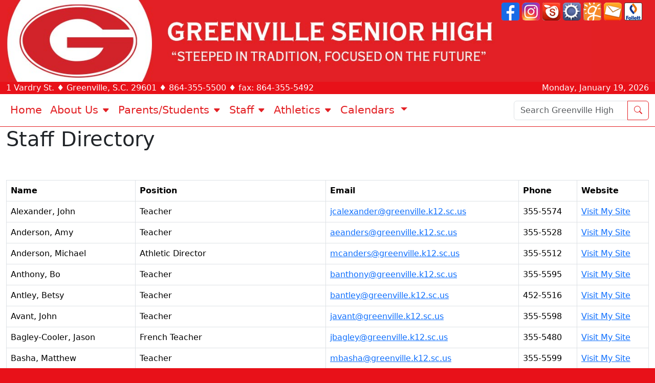

--- FILE ---
content_type: text/html
request_url: https://www.greenville.k12.sc.us/gvilleh/staff/
body_size: 80760
content:

<!doctype html>

<html lang="en" data-bs-theme="auto">
  <head>
    <meta charset="utf-8">
<meta name="viewport" content="width=device-width, initial-scale=1">
<link REL="SHORTCUT ICON" HREF="/gvilleh/favicon.ico">
<title>Welcome to Greenville High Academy!</title>
<script src="/Scripts/ldisc.js"></script>
<script src="/Scripts/ldisc2.js"></script>
<!-- Google Tag Manager -->
<script>(function(w,d,s,l,i){w[l]=w[l]||[];w[l].push({'gtm.start':
new Date().getTime(),event:'gtm.js'});var f=d.getElementsByTagName(s)[0],
j=d.createElement(s),dl=l!='dataLayer'?'&l='+l:'';j.async=true;j.src=
'https://www.googletagmanager.com/gtm.js?id='+i+dl;f.parentNode.insertBefore(j,f);
})(window,document,'script','dataLayer','GTM-N3QGSB2');</script>
<!-- End Google Tag Manager -->
<style>
.sr-only {
  position: absolute;
  width: 1px;
  height: 1px;
  padding: 0;
  margin: -1px;
  overflow: hidden;
  clip: rect(0,0,0,0);
  border: 0;
}
</style>
<link href="https://cdn.jsdelivr.net/npm/bootstrap@5.3.2/dist/css/bootstrap.min.css" rel="stylesheet" integrity="sha384-T3c6CoIi6uLrA9TneNEoa7RxnatzjcDSCmG1MXxSR1GAsXEV/Dwwykc2MPK8M2HN" crossorigin="anonymous">
<link rel="stylesheet" href="https://cdn.jsdelivr.net/npm/bootstrap-icons@1.13.1/font/bootstrap-icons.min.css">
<link href="/gvilleh/custom25.css?v=7" rel="stylesheet" type="text/css" />
<link href="/css/lightbox.min.css" rel="stylesheet" />
<link rel="stylesheet" href="https://cdn.jsdelivr.net/npm/bootstrap-icons@1.13.1/font/bootstrap-icons.min.css"> 
<title>Greenville Senior High Academy Staff Directory</title>
</head>
<body>
<header data-bs-theme="light">
<div id="skip" style="position:relative;"><a href="#main">Skip to Main Content</a></div>
<div id="banner25" role="banner">
<div id="icons">
<a class="toggleopacity" href="https://www.facebook.com/pages/Greenville-High-School/1440252642906196" target="_blank" onClick="return warning(this)"><img src="/_img/fb.png" alt="Like Us on Facebook" /></a>
<a class="toggleopacity" href="https://www.instagram.com/ghsredraiders/?hl=en" target="_blank" onClick="return warning(this)"><img src="/_img/instagram.png" alt="Follow Us on Instagram" /></a>
<a class="toggleopacity" href="https://greenville.eschoolsolutions.com/logOnInitAction.do" target="_blank"><img src="/_img/subs.png" alt="Log in to the Substitute Management System" /></a>
<a class="toggleopacity" href="/Departments/main.asp?titleid=portal" target="_blank"><img src="/_img/portal.png" alt="Log in to the Portal" /></a>
<a class="toggleopacity" href="/" target="_blank"><img src="/_img/gcsd.png" alt="Greenville County Schools" /></a>
<a class="toggleopacity" href="https://email.greenville.k12.sc.us/" target="_blank"><img src="/_img/email.png" alt="Check Your Greenville County Schools Email" /></a>
<a class="toggleopacity" href="https://search.follettsoftware.com/metasearch/ui/4313" target="_blank"><img src="/_img/follett_50x50icon.png" alt="Destiny Discover" /></a>
	</div>
	</div>
<div class="container-fluid"><div id="address" class="row" role="complementary" aria-labelledby="address">
	 <div class="col-sm-8 col-xs-12" itemscope itemtype="http://schema.org/Organization">
	<span itemprop="streetAddress">1 Vardry St.</span> &diams; <span itemprop="addressLocality">Greenville, S.C.</span> <span itemprop="postalCode">29601</span> &diams; <span itemprop="telephone"><a style="color:#ffffff;text-decoration:none;" href="tel:8643555500">864-355-5500</a></span> &diams; fax: 864-355-5492
	</div>
	 <div class="col-sm-4 text-end text-right hidden-xs">
	Monday, January 19, 2026
	</div>
	 </div>	 </div><nav class="navbar navbar-expand-lg">
  <div class="container-fluid">
    <button class="navbar-toggler" type="button" data-bs-toggle="collapse" data-bs-target="#navbarCollapse" aria-controls="navbarCollapse" aria-expanded="false" aria-label="Toggle navigation">
      <span class="navbar-toggler-icon"></span>
    </button>
    <div class="collapse navbar-collapse" id="navbarCollapse">
      <ul class="navbar-nav me-auto mb-2 mb-md-0">
        <li class="nav-item">
          <a class="nav-link" href="/gvilleh/">Home</a>
        </li>
        <li class="nav-item">
          <a class="nav-link" type="button" data-bs-toggle="modal" data-bs-target="#aboutModal" href="#" role="button">About Us <span style="font-size:.75em;" class="bi bi-caret-down-fill" aria-hidden="true"></span></a>
        </li>
          <li class="nav-item">
          <a class="nav-link" type="button" data-bs-toggle="modal" data-bs-target="#academicModal" href="#" role="button">Parents/Students <span style="font-size:.75em;" class="bi bi-caret-down-fill" aria-hidden="true"></span></a>
        </li>
        <li class="nav-item">
          <a class="nav-link" type="button" data-bs-toggle="modal" data-bs-target="#staffModal" href="#" role="button">Staff <span style="font-size:.75em;" class="bi bi-caret-down-fill" aria-hidden="true"></span></a>
        <li class="nav-item">
          <a class="nav-link" type="button" data-bs-toggle="modal" data-bs-target="#athleticsModal" href="#" role="button">Athletics <span style="font-size:.75em;" class="bi bi-caret-down-fill" aria-hidden="true"></span></a>
        </li>
        <li class="nav-item dropdown">
          <a class="nav-link dropdown-toggle" href="#" role="button" data-bs-toggle="dropdown" aria-expanded="false">
           Calendars
          </a>
          <ul class="dropdown-menu">
            <li><a class="dropdown-item" href="/gvilleh/main.asp?titleid=calendar">Greenville High Events Calendar</a></li>
            <li><a class="dropdown-item" href="/Parents/main.asp?titleid=calendar" target="_blank">District Calendars</a></li>
          </ul>
        </li>
        </li>
      </ul>
      <form action="/gvilleh/results.asp" class="d-flex" role="search">
            <div class="input-group">
        <input class="form-control" name="q" type="search" placeholder="Search Greenville High" aria-label="Search">
        <a href="/gvilleh/results.asp" class="btn ghsbtn-outline" title="Search" type="submit"><span class="bi bi-search" aria-hidden="true"></span> </a>
           </div>
      </form>
    </div>
  </div>
</nav>
	  

<div class="modal fade" id="aboutModal" tabindex="-1" aria-labelledby="aboutModal" aria-hidden="true">
  <div class="modal-dialog modal-xl">
    <div class="modal-content">
      <div class="modal-header">
        <button type="button" class="btn-close" data-bs-dismiss="modal" aria-label="Close"></button>
      </div>
      <div class="modal-body">
<div class="row">
<div class="col-lg-3">
	
<div class="card">
<div class="card-header text-light ghs"><h2 class="h3">About GHS</h2></div>
<div class="list-group list-group-flush"> 
	<a class="list-group-item list-group-item-action" href="/gvilleh/main.asp?titleid=aboutus">About Us</a>
       <a class="list-group-item list-group-item-action" href="/gvilleh/main.asp?titleid=principal">Principal's Welcome</a>
       <a class="list-group-item list-group-item-action" href="/Schools/profile.asp?schoolid=gvilleh" target="_blank">School Profile</a>
<a class="list-group-item list-group-item-action" href="/Parents/main.asp?titleid=catalogs" target="_blank">School Master Catalog</a>
       <a class="list-group-item list-group-item-action" href="/gvilleh/main.asp?titleid=directions">Map and Directions</a>
       <a class="list-group-item list-group-item-action" href="https://sites.google.com/greenvilleschools.us/walloffame/home" target="_blank">GHS Wall of Fame</a>
       <a class="list-group-item list-group-item-action" href="https://drive.google.com/file/d/1x7iNOGKF308Q-Tg6kfpji-zo2M7YZXR2/view" target="_blank">Car Line Procedures</a>
       <a class="list-group-item list-group-item-action" href="https://www.greenvillefcu.com/about/the-credit-union/the-branch-at-greenville-high" target="_blank">The Branch at Greenville High</a>
	<a class="list-group-item list-group-item-action" href="/Parents/main.asp?titleid=volunteers" target="_blank">School Visitor & Volunteer Guidelines</a></div>
</div>	
</div>
<div class="col-lg-3">
<div class="card">
<div class="card-header text-light ghs"><h2 class="h3">Spotlight</h2></div>
<div class="list-group list-group-flush"> 
	<a class="list-group-item list-group-item-action" rel="noopener" href="https://www.screportcards.com/" target="_blank">School Report Card</a>
       <a class="list-group-item list-group-item-action" rel="noopener" href="https://drive.google.com/file/d/1sE5b5C53f1jOqeWoVfEnFqTzMn2rPKi8/view?usp=drive_link" target="_blank">GHS School Portfolio</a>
        <a class="list-group-item list-group-item-action" rel="noopener" href="https://drive.google.com/file/d/116l82B9Kj2z8DNlR1-xOfPBZaPUbnMZu/view?usp=sharing" target="_blank">SIC Annual Report</a>
</div>
<div class="card-body">
       <p><a onclick="return warning2(this)" rel="noopener" href="https://www.myschoolbucks.com/" class="toggleopacity" target="_blank"><img class="img img-fluid" src="/gvilleh/schoolstore/store_200.png" alt="Visit Our School Store" /></a></p>
       <p><a onclick="return warning2(this)" rel="noopener" href="http://tiny.cc/ghsdonate" class="toggleopacity" target="_blank"><img class="img img-fluid" src="/gvilleh/donations/donate_200.png" alt="Donate Now" /></a></p>
	
	<p><a rel="noopener" href="https://docs.google.com/document/d/18vC0kh0ImH2JKLVS-yTbX9Zll81pcyaiG-ikgObLtL0/edit?usp=sharing" class="toggleopacity" target="_blank"><img class="img img-fluid" src="/gvilleh/Upload/Uploads/spiritweekappbutton.png" alt="GHS Spirit Week Applications" /></a></p>
</div>
</div>
</div>
<div class="col-lg-3">
<div class="card">
<div class="card-header text-light ghs"><h2 class="h3">Documents</h2></div>
<div class="list-group list-group-flush"> 
          <a class="list-group-item list-group-item-action" href="/Parents/main.asp?titleid=coppa2" target="_blank"><strong>Children's Online Privacy Protection Act – COPPA</strong></a>
          <a class="list-group-item list-group-item-action" rel="noopener" href="https://docs.google.com/document/d/1CEn2qFjVXA-dU21y56Bb-EzHxtTx2qeE/view" target="_blank">Tardy Policy</a>
         <a class="list-group-item list-group-item-action" rel="noopener" href="https://www.greenville.k12.sc.us/Departments/main.asp?titleid=etsaup" target="_blank">Acceptable Use Policy</a>
          <a class="list-group-item list-group-item-action" rel="noopener" href="/Parents/main.asp?titleid=forms" target="_blank">Enrollment Information</a>
	<a class="list-group-item list-group-item-action" rel="noopener" href="/Parents/main.asp?titleid=titleix" target="_blank">Title IX/Sexual Harassment Information</a>
	</div>
<div class="card-body">
<p><a rel="noopener" href="/Parents/main.asp?titleid=bullying" class="toggleopacity" target="_blank"><img style="margin: 10px;" src="/images/front/seesomethingsaysomething3.png" alt="See Something. Say Something." width="200" height="136" /></a></p>
</div>

</div>	
</div>
<div class="col-lg-3">
<div class="card">
<div class="card-header text-light ghs"><h2 class="h3">Alumni</h2></div>
<div class="list-group list-group-flush"> 
<a class="list-group-item list-group-item-action" href="https://sites.google.com/greenvilleschools.us/walloffame/home" target="_blank">GHS Wall of Fame</a>
	<a class="list-group-item list-group-item-action" href="/gvilleh/main.asp?titleid=spirit">Red Raider Spirit and History</a>
</div>
</div>	
</div>
</div>
</div>
      <div class="modal-footer">
        <a href="/gvilleh/" class="btn ghsbtn"><span class="bi bi-house" aria-hidden="true"></span> Home</a>
        <button type="button" class="btn btn-secondary" data-bs-dismiss="modal">Close</button>
      </div>
    </div>
  </div>
</div>
	  
	  

<div class="modal fade" id="academicModal" tabindex="-1" aria-labelledby="academicModal" aria-hidden="true">
  <div class="modal-dialog modal-xl">
    <div class="modal-content">
      <div class="modal-header">
        <button type="button" class="btn-close" data-bs-dismiss="modal" aria-label="Close"></button>
      </div>
      <div class="modal-body">
<div class="row">
<div class="col-lg-4">
<div class="card">
<div class="card-header text-light ghs"><h2 class="h3">Academic Information</h2></div>
<div class="list-group list-group-flush">
<a class="list-group-item list-group-item-action" href="/gvilleh/main.asp?titleid=academics">Academics HOME</a>
<a class="list-group-item list-group-item-action" href="/gvilleh/main.asp?titleid=principal">Principal's Welcome</a>
<a class="list-group-item list-group-item-action" href="https://sites.google.com/greenvilleschools.us/ghsguidancedept" target="_blank">School Counseling Website</a>
<a class="list-group-item list-group-item-action" href="https://sites.google.com/greenvilleschools.us/magnet" target="_blank">Magnet Program</a>
<a class="list-group-item list-group-item-action" href="https://sites.google.com/greenvilleschools.us/ghs-freshman-academy/home" target="_blank">Freshman Academy</a>
<a class="list-group-item list-group-item-action" href="https://drive.google.com/file/d/1f5W3LcZTOXKAAWRjA511f9T5S7_R2csj/view?usp=sharing">Bell Schedule</a>
<a class="list-group-item list-group-item-action" href="/gvilleh/main.asp?titleid=goals">School Goals</a>
<a class="list-group-item list-group-item-action" href="https://drive.google.com/file/d/1VXDyGrN4HKozqkuFSOp8f2_K6JYgFpqh/view?usp=sharing" target="_blank">Student Handbook</a>
<a class="list-group-item list-group-item-action" href="https://drive.google.com/file/d/10vG48v_BkCMYhExJY0MG7sWFG0A3sp5l/view?usp=sharing" target="_blank">Student Handbook (Spanish)</a>
<a class="list-group-item list-group-item-action" href="/gvilleh/main.asp?titleid=honorcode">Honor Code</a>
<a class="list-group-item list-group-item-action" href="/gvilleh/main.asp?titleid=attendance">Attendance Requirements</a>
<a class="list-group-item list-group-item-action" href= "https://drive.google.com/file/d/1gwdKejQdHxvy052ArmZOabxlfmcYNcYv/view?usp=sharing" target="_blank">Dual Credit</a>
<a class="list-group-item list-group-item-action" href= "https://drive.google.com/file/d/1-_WIoG4gW49825zZVWwl97GfpbBIuBT-/view?usp=sharing" target="_blank">Advanced Placement</a>
</div>
	</div>	
</div>
<div class="col-lg-4">
<div class="card">
<div class="card-header text-light ghs"><h2 class="h3">Academics Support</h2></div>
<div class="list-group list-group-flush">
     <a class="list-group-item list-group-item-action" href="https://sites.google.com/greenvilleschools.us/ghstechsupport/home" target="_blank">GHS Chromebook Website</a>
     <a class="list-group-item list-group-item-action" rel="noopener" href="https://drive.google.com/open?id=1Eu4VHF1y-ZfMHeJpeCljGXmrzxUYrnBf&authuser=agbarton%40greenvilleschools.us&usp=drive_fs" target="_blank">Sexuality Education Brochure</a>
     <a class="list-group-item list-group-item-action" rel="noopener" href="https://docs.google.com/forms/d/e/1FAIpQLSfu0zsA1LCN7dx8Hd5aUEgNiNGgSxef9tiEv6_KA38SUJAQVA/viewform" target="_blank">SDP/Winter Graduation Commencement Participation Request Form</a>
    <a class="list-group-item list-group-item-action" href="/donaldsn/" target="_blank">Donaldson Career Center</a>
<a class="list-group-item list-group-item-action" href="https://sites.google.com/greenvilleschools.us/rrturner/home" target="_blank">Future Teacher Academy</a>
	</div>
<div class="card-header text-light ghs"><h2 class="h3">Organizations</h2></div>
<div class="list-group list-group-flush"> 
	<a class="list-group-item list-group-item-action" href="/gvilleh/main.asp?titleid=clubs">Clubs</a>
<a class="list-group-item list-group-item-action" href="https://sites.google.com/greenvilleschools.us/ghsptsa/home?authuser=2" target="_blank">PTSA</a>
<a class="list-group-item list-group-item-action" href="https://sites.google.com/greenvilleschools.us/yearbook/home" target="_blank">Yearbook Page</a>
<a class="list-group-item list-group-item-action" href="https://sites.google.com/greenvilleschools.us/greenvillehighboosterclub/home" target="_blank">Booster Club</a>
	<a class="list-group-item list-group-item-action" href="/gvilleh/main.asp?titleid=sic">School Improvement Council</a>
</div>
	
	<p><a rel="noopener" href="https://docs.google.com/document/d/18vC0kh0ImH2JKLVS-yTbX9Zll81pcyaiG-ikgObLtL0/edit?usp=sharing" class="toggleopacity" target="_blank"><img src="/gvilleh/Upload/Uploads/spiritweekappbutton.png" alt="GHS Spirit Week Applications" class="img img-fluid" /></a></p>
	</div>	
	</div>
<div class="col-lg-4">
<div class="card">
<div class="card-header text-light ghs"><h2 class="h3">PTSA Email Newsletter</h2></div>
<div class="card-body">
<p><a href="https://docs.google.com/forms/d/e/1FAIpQLScywyOdjr-0wAFWAYzWyycfHn-fMvJuVjzoUju3rayOcgtjkQ/viewform?vc=0&c=0&w=1&flr=0" target="_blank" class="btn ghsbtn-outline"><span class="bi bi-info-circle" aria-hidden="true"></span> Sign Up Now</a></p>
</div>
<div class="card-header text-light ghs"><h2 class="h3">Quicklinks</h2></div>
<div class="list-group list-group-flush">
	<a class="list-group-item list-group-item-action" href="/Parents/main.asp?titleid=catalogs" target="_blank">School Master Catalog</a>
<a class="list-group-item list-group-item-action" rel="noopener" href="https://sites.google.com/greenvilleschools.us/magnet" target="_blank">Magnet School Information</a>
<a class="list-group-item list-group-item-action" href="https://docs.google.com/document/d/1yWrbAH4EBjCvjPInU4JWiDagjH4Ha9GRZsD7NDjqVok/edit?tab=t.0" target="_blank">Senior Spread Newsletter</a>
<a class="list-group-item list-group-item-action" rel="noopener" href="https://sites.google.com/greenvilleschools.us/yearbook/home" target="_blank">Yearbook Page</a>
<a class="list-group-item list-group-item-action" rel="noopener" href="https://sites.google.com/greenvilleschools.us/ghsptsa/home?authuser=2" target="_blank">PTSA</a>
<a class="list-group-item list-group-item-action" rel="noopener" href="https://search.follettsoftware.com/metasearch/ui/4313" target="_blank">Destiny Quest</a>
<a class="list-group-item list-group-item-action" rel="noopener" href="https://sites.google.com/greenvilleschools.us/greenvillehighboosterclub/home" target="_blank">Greenville High Sports Booster Club</a>
<a class="list-group-item list-group-item-action" rel="noopener" href="/Parents/main.asp?titleid=rosetta" target="_blank">Rosetta Stone Parent Information</a>
<a class="list-group-item list-group-item-action" rel="noopener" href="/Parents/main.asp?titleid=volunteers" target="_blank">Volunteer & Visitor Information</a>
<a class="list-group-item list-group-item-action" rel="noopener" href="https://drive.google.com/file/d/159l0HyfGNPP2KF7GIWVYfLZcT6Ju0lZm/view?usp=sharing" target="_blank">Directory Information Annual Notice</a>
</div>
<p><a onclick="return warning2(this)" rel="noopener" href="http://tiny.cc/GHSMSInsurance" class="toggleopacity" target="_blank"><img src="/gvilleh/Upload/Uploads/Athletic%20Insurance%20Middle_High%20School%20(1).png" alt="Athletic Insurance - Middle/High School" class="img img-fluid" /></a></p>
	
	
</div>	
</div>
</div>      </div>
      <div class="modal-footer">
        <a href="/gvilleh/" class="btn ghsbtn"><span class="bi bi-house" aria-hidden="true"></span> Home</a>
        <button type="button" class="btn btn-secondary" data-bs-dismiss="modal">Close</button>
      </div>
    </div>
  </div>
</div>
	  
	  
<div class="modal fade" id="staffModal" tabindex="-1" aria-labelledby="staffModal" aria-hidden="true">
  <div class="modal-dialog modal-xl">
    <div class="modal-content">
      <div class="modal-header">
        <button type="button" class="btn-close" data-bs-dismiss="modal" aria-label="Close"></button>
      </div>
      <div class="modal-body">
<div class="card">
<div class="card-header text-light ghs"><h2 class="h3">GHS Staff</h2></div>
<div class="card-body">
<div class="row">
<div class="col-md-4">
<div class="list-group list-group-flush">
<a class="list-group-item list-group-item-action" href="/gvilleh/staff/">Staff Directory</a>
<a class="list-group-item list-group-item-action" href="/gvilleh/staff/admin/">School Leadership</a>
<a class="list-group-item list-group-item-action" href="/gvilleh/staff/tech/">Business/CTE</a>
<a class="list-group-item list-group-item-action" href="/gvilleh/staff/english/">English</a>
<a class="list-group-item list-group-item-action" href="/gvilleh/staff/finearts/">Fine Arts</a>
</div>
	
</div>
<div class="col-md-4">
<div class="list-group list-group-flush">
<a class="list-group-item list-group-item-action" href="/gvilleh/staff/worldlanguages/">World Language</a>
<a class="list-group-item list-group-item-action" href="/gvilleh/staff/counselors/">Counseling Staff</a>
<a class="list-group-item list-group-item-action" href="/gvilleh/staff/math/">Mathematics</a>
<a class="list-group-item list-group-item-action" href="https://sites.google.com/greenvilleschools.us/greenvillehighlib?usp=sharing" target="_blank">Media Center</a>
<a class="list-group-item list-group-item-action" href="/gvilleh/staff/science/">Science</a>
</div>
</div>
<div class="col-md-4">
<div class="list-group list-group-flush">
<a class="list-group-item list-group-item-action" href="/gvilleh/staff/socialstudies/">Social Studies</a>
<a class="list-group-item list-group-item-action" href="/gvilleh/staff/pe/">Physical Education</a>
<a class="list-group-item list-group-item-action" href="/gvilleh/staff/sped/">Educational Support</a>
<a class="list-group-item list-group-item-action" href="/gvilleh/staff/office/">Office Staff</a>
<a class="list-group-item list-group-item-action" href="/gvilleh/staff/support/">Support Staff</a>
</div>
</div>
</div> 
</div>
</div>
		</div>
      <div class="modal-footer">
        <a href="/gvilleh/" class="btn ghsbtn"><span class="bi bi-house" aria-hidden="true"></span> Home</a>
        <button type="button" class="btn btn-secondary" data-bs-dismiss="modal">Close</button>
      </div>
    </div>
  </div>
</div>
	  
	  
	  
<div class="modal fade" id="athleticsModal" tabindex="-1" aria-labelledby="athleticsModal" aria-hidden="true">
  <div class="modal-dialog">
    <div class="modal-content">
      <div class="modal-header">
        <button type="button" class="btn-close" data-bs-dismiss="modal" aria-label="Close"></button>
      </div>
      <div class="modal-body">
<div class="card">
<div class="card-header text-light ghs"><h2 class="h3">Athletics</h2></div>
<div class="list-group list-group-flush">
	<a class="list-group-item list-group-item-action" href="https://greenvilleathleticzone.com/" target="_blank">Athletics Homepage</a>
        <a class="list-group-item list-group-item-action" href="https://calendar.google.com/calendar/embed?src=c_28c140cb726bca3439b8dcce9c4521b28805d094fc77c68534c32a3a4959b6c7%40group.calendar.google.com&ctz=America%2FNew_York " target="_blank">Gym Schedule</a>
       <a class="list-group-item list-group-item-action" href="https://calendar.google.com/calendar/u/0?cid=Y18xZTQxNzFjMDY0NWEyZTllNmZjOGNmYzY0MjM1ODI3MTE1ZDEyZDc3YmRmYjMwYzdhMjhlZTkwNzk2MzNjNWZlQGdyb3VwLmNhbGVuZGFyLmdvb2dsZS5jb20" target="_blank">Aux Gym Schedule</a>
 <a class="list-group-item list-group-item-action" href="https://calendar.google.com/calendar/embed?src=greenvilleschools.us_lab5s5eskn5jeu0cb5tph4htj8%40group.calendar.google.com&ctz=America%2FNew_York" target="_blank">Weight Room Schedule</a>
<a class="list-group-item list-group-item-action" href="https://calendar.google.com/calendar/u/0?cid=Y180ZWM1MDJlNjkxOTU5MzE2MDc4ODYxODI1MDhlNGQxMDk2MWQ5ODc2YzIxNTJjYjEwOWRhZmEyMGFjODc4ODg0QGdyb3VwLmNhbGVuZGFyLmdvb2dsZS5jb20" target="_blank">Wrestling Room Schedule</a>
        <a class="list-group-item list-group-item-action" class="toggleopacity" onclick="return warning2(this)" href="https://www.myschoolbucks.com/ver2/prdembd?ref=00MAEGW2N60V0H2_ZZDRZ2ATC6TP136" target="_blank">Purchase Middle School Athletic Insurance</a>
<a class="list-group-item list-group-item-action" class="toggleopacity" onclick="return warning2(this)" href="https://www.myschoolbucks.com/ver2/prdembd?ref=00MAEGW2N60V0H2_ZZIRDM0Y840P4H5" target="_blank">Purchase High School Athletic Insurance</a>
        <a class="list-group-item list-group-item-action" href="https://sites.google.com/greenvilleschools.us/ghsguidancedept/ncaa-information" target="_blank">NCAA Information</a>
<a class="list-group-item list-group-item-action" href="https://sites.google.com/view/ghseligibility/home?authuser=1 " target="_blank">Eligibility Paperwork</a>
	<a class="list-group-item list-group-item-action" href="https://sites.google.com/greenvilleschools.us/greenvillehighboosterclub/home" target="_blank">Booster Club Site</a>
	</div>	
		  </div>		  
	</div>	
      <div class="modal-footer">
        <a href="/gvilleh/" class="btn ghsbtn"><span class="bi bi-house" aria-hidden="true"></span> Home</a>
        <button type="button" class="btn btn-secondary" data-bs-dismiss="modal">Close</button>
      </div>
    </div>
  </div>
</div>		
</div>		

 </header> 
<main id="main">
  <div class="container-fluid bg-white" style="overflow:hidden;" id="main">
	<h1>Staff Directory</h1>
<br /><br /><table class='table table-bordered' id='tblstaff'><tr><th>Name</th><th>Position</th><th>Email</th><th>Phone</th><th>Website</th></tr><tr style='background-color:#ffffff;'><td><span style='white-space:normal;'>Alexander, John </span></td><td>Teacher </td><td><a href='mailto:jcalexander@greenville.k12.sc.us'>jcalexander@greenville.k12.sc.us</a></td><td>355-5574</td><td><a target='_blank' href='http://sites.google.com/greenvilleschools.us/jcalexanderhome/home'>Visit My Site<span class='sr-only'> - John  Alexander</span></a></td></tr><tr style='background-color:#fefefe;'><td><span style='white-space:normal;'>Anderson, Amy</span></td><td>Teacher</td><td><a href='mailto:aeanders@greenville.k12.sc.us'>aeanders@greenville.k12.sc.us</a></td><td>355-5528</td><td><a target='_blank' href='http://sites.google.com/greenvilleschools.us/aeanders/home'>Visit My Site<span class='sr-only'> - Amy Anderson</span></a></td></tr><tr style='background-color:#ffffff;'><td><span style='white-space:normal;'>Anderson, Michael</span></td><td>Athletic Director</td><td><a href='mailto:mcanders@greenville.k12.sc.us'>mcanders@greenville.k12.sc.us</a></td><td>355-5512</td><td><a target='_blank' href='http://sites.google.com/greenvilleschools.us/mcanders/home'>Visit My Site<span class='sr-only'> - Michael Anderson</span></a></td></tr><tr style='background-color:#fefefe;'><td><span style='white-space:normal;'>Anthony, Bo</span></td><td>Teacher</td><td><a href='mailto:banthony@greenville.k12.sc.us'>banthony@greenville.k12.sc.us</a></td><td>355-5595</td><td><a target='_blank' href='http://sites.google.com/greenvilleschools.us/banthonyghs'>Visit My Site<span class='sr-only'> - Bo Anthony</span></a></td></tr><tr style='background-color:#ffffff;'><td><span style='white-space:normal;'>Antley, Betsy</span></td><td>Teacher</td><td><a href='mailto:bantley@greenville.k12.sc.us'>bantley@greenville.k12.sc.us</a></td><td>452-5516</td><td><a target='_blank' href='http://sites.google.com/greenvilleschools.us/mrs-antleys-class/home?authuser=0'>Visit My Site<span class='sr-only'> - Betsy Antley</span></a></td></tr><tr style='background-color:#fefefe;'><td><span style='white-space:normal;'>Avant, John</span></td><td>Teacher </td><td><a href='mailto:javant@greenville.k12.sc.us'>javant@greenville.k12.sc.us</a></td><td>355-5598</td><td><a target='_blank' href='http://sites.google.com/greenvilleschools.us/mravantsclass/home'>Visit My Site<span class='sr-only'> - John Avant</span></a></td></tr><tr style='background-color:#ffffff;'><td><span style='white-space:normal;'>Bagley-Cooler, Jason</span></td><td>French Teacher</td><td><a href='mailto:jbagley@greenville.k12.sc.us'>jbagley@greenville.k12.sc.us</a></td><td>355-5480</td><td><a target='_blank' href='http://sites.google.com/greenvilleschools.us/jbagley'>Visit My Site<span class='sr-only'> - Jason Bagley-Cooler</span></a></td></tr><tr style='background-color:#fefefe;'><td><span style='white-space:normal;'>Basha, Matthew</span></td><td>Teacher</td><td><a href='mailto:mbasha@greenville.k12.sc.us'>mbasha@greenville.k12.sc.us</a></td><td>355-5599</td><td><a target='_blank' href='http://sites.google.com/greenvilleschools.us/mr-basha-website/home'>Visit My Site<span class='sr-only'> - Matthew Basha</span></a></td></tr><tr style='background-color:#ffffff;'><td><span style='white-space:normal;'>Batson, Ginny</span></td><td>Teacher</td><td><a href='mailto:avbatson@greenville.k12.sc.us'>avbatson@greenville.k12.sc.us</a></td><td>452-5505</td><td><a target='_blank' href='http://sites.google.com/greenvilleschools.us/avbatson/home'>Visit My Site<span class='sr-only'> - Ginny Batson</span></a></td></tr><tr style='background-color:#fefefe;'><td><span style='white-space:normal;'>Beaman, Lindsay</span></td><td>Librarian/Media Specialist</td><td><a href='mailto:lbeaman@greenville.k12.sc.us'>lbeaman@greenville.k12.sc.us</a></td><td>355-5505</td><td><a target='_blank' href='http://sites.google.com/greenvilleschools.us/greenvillehighlib?usp=sharing'>Visit My Site<span class='sr-only'> - Lindsay Beaman</span></a></td></tr><tr style='background-color:#ffffff;'><td><span style='white-space:normal;'>Beavers, Denise</span></td><td>Teacher</td><td><a href='mailto:dbeavers@greenville.k12.sc.us'>dbeavers@greenville.k12.sc.us</a></td><td>355-5531</td><td><a target='_blank' href='http://sites.google.com/greenvilleschools.us/mrsbeavers/home'>Visit My Site<span class='sr-only'> - Denise Beavers</span></a></td></tr><tr style='background-color:#fefefe;'><td><span style='white-space:normal;'>Berdan, James</span></td><td>Aide</td><td><a href='mailto:jberdan@greenville.k12.sc.us'>jberdan@greenville.k12.sc.us</a></td><td>355-5500</td><td style='text-align:center;'>----</td></tr><tr style='background-color:#ffffff;'><td><span style='white-space:normal;'>Binder, Jennifer</span></td><td>Career Development/School Testing</td><td><a href='mailto:jbinder@greenville.k12.sc.us'>jbinder@greenville.k12.sc.us</a></td><td>355-5520</td><td><a target='_blank' href='http://sites.google.com/greenvilleschools.us/ghsguidancedept'>Visit My Site<span class='sr-only'> - Jennifer Binder</span></a></td></tr><tr style='background-color:#fefefe;'><td><span style='white-space:normal;'>Bowen, Brad</span></td><td>Teacher</td><td><a href='mailto:jbowen@greenville.k12.sc.us'>jbowen@greenville.k12.sc.us</a></td><td>452-5514</td><td><a target='_blank' href='http://sites.google.com/greenvilleschools.us/mrbradbowen?usp=sharing'>Visit My Site<span class='sr-only'> - Brad Bowen</span></a></td></tr><tr style='background-color:#ffffff;'><td><span style='white-space:normal;'>Bowers, Jodi</span></td><td>Secretary</td><td><a href='mailto:jbowers@greenville.k12.sc.us'>jbowers@greenville.k12.sc.us</a></td><td> 355-5511</td><td style='text-align:center;'>----</td></tr><tr style='background-color:#fefefe;'><td><span style='white-space:normal;'>Brewster, Erica</span></td><td>Counselor, S-Z</td><td><a href='mailto:ebrewster@greenville.k12.sc.us'>ebrewster@greenville.k12.sc.us</a></td><td>355-5397</td><td><a target='_blank' href='http://sites.google.com/greenvilleschools.us/ghsguidancedept'>Visit My Site<span class='sr-only'> - Erica Brewster</span></a></td></tr><tr style='background-color:#ffffff;'><td><span style='white-space:normal;'>Brosseau, Mark</span></td><td>Art Teacher </td><td><a href='mailto:mbrosseau@greenville.k12.sc.us'>mbrosseau@greenville.k12.sc.us</a></td><td>355-5567</td><td><a target='_blank' href='http://sites.google.com/greenvilleschools.us/brosseau-ghsart/home'>Visit My Site<span class='sr-only'> - Mark Brosseau</span></a></td></tr><tr style='background-color:#fefefe;'><td><span style='white-space:normal;'>Bunce, Russ</span></td><td>Teacher</td><td><a href='mailto:cbunce@greenville.k12.sc.us'>cbunce@greenville.k12.sc.us</a></td><td>355-5497</td><td><a target='_blank' href='http://sites.google.com/greenvilleschools.us/bunce/'>Visit My Site<span class='sr-only'> - Russ Bunce</span></a></td></tr><tr style='background-color:#ffffff;'><td><span style='white-space:normal;'>Burnett, Todd</span></td><td>Teacher</td><td><a href='mailto:chburnett@greenville.k12.sc.us'>chburnett@greenville.k12.sc.us</a></td><td>355-5583</td><td><a target='_blank' href='http://sites.google.com/greenvilleschools.us/chburnett/home'>Visit My Site<span class='sr-only'> - Todd Burnett</span></a></td></tr><tr style='background-color:#fefefe;'><td><span style='white-space:normal;'>Camp, Linda</span></td><td>Aide</td><td><a href='mailto:lcamp@greenville.k12.sc.us'>lcamp@greenville.k12.sc.us</a></td><td> 355-5500</td><td style='text-align:center;'>----</td></tr><tr style='background-color:#ffffff;'><td><span style='white-space:normal;'>Carpenter, Rhonda</span></td><td>FANS Manager</td><td><a href='mailto:rcarpenter@greenville.k12.sc.us'>rcarpenter@greenville.k12.sc.us</a></td><td>355-5508</td><td style='text-align:center;'>----</td></tr><tr style='background-color:#fefefe;'><td><span style='white-space:normal;'>Castello, Kristin</span></td><td>Teacher</td><td><a href='mailto:kcastello@greenville.k12.sc.us'>kcastello@greenville.k12.sc.us</a></td><td>355-5535</td><td><a target='_blank' href='http://sites.google.com/greenvilleschools.us/kcastello/home'>Visit My Site<span class='sr-only'> - Kristin Castello</span></a></td></tr><tr style='background-color:#ffffff;'><td><span style='white-space:normal;'>Caterisano, Mike</span></td><td>Teacher </td><td><a href='mailto:mcaterisano@greenville.k12.sc.us'>mcaterisano@greenville.k12.sc.us</a></td><td>355-0516</td><td><a target='_blank' href='http://sites.google.com/greenvilleschools.us/mrcaterisanosepicwebsite/home'>Visit My Site<span class='sr-only'> - Mike Caterisano</span></a></td></tr><tr style='background-color:#fefefe;'><td><span style='white-space:normal;'>Catherman, Amanda</span></td><td>Spanish Teacher</td><td><a href='mailto:acatherman@greenville.k12.sc.us'>acatherman@greenville.k12.sc.us</a></td><td>355-5568</td><td><a target='_blank' href='http://sites.google.com/greenvilleschools.us/acatherman/página-principal'>Visit My Site<span class='sr-only'> - Amanda Catherman</span></a></td></tr><tr style='background-color:#ffffff;'><td><span style='white-space:normal;'>Condra Bogan , Destiny</span></td><td>Teacher</td><td><a href='mailto:dcondrabogan@greenville.k12.sc.us'>dcondrabogan@greenville.k12.sc.us</a></td><td>355-5569</td><td><a target='_blank' href='http://sites.google.com/greenvilleschools.us/dcondrabogan/home'>Visit My Site<span class='sr-only'> - Destiny Condra Bogan </span></a></td></tr><tr style='background-color:#fefefe;'><td><span style='white-space:normal;'>Dameron, Beth</span></td><td>Teacher</td><td><a href='mailto:bdameron@greenville.k12.sc.us'>bdameron@greenville.k12.sc.us</a></td><td>355-5484</td><td><a target='_blank' href='http://sites.google.com/greenvilleschools.us/bdameron'>Visit My Site<span class='sr-only'> - Beth Dameron</span></a></td></tr><tr style='background-color:#ffffff;'><td><span style='white-space:normal;'>Darnell, Stephanie</span></td><td>Teacher</td><td><a href='mailto:sodarnell@greenville.k12.sc.us'>sodarnell@greenville.k12.sc.us</a></td><td>355-5498</td><td><a target='_blank' href='http://sites.google.com/view/sodarnell/home'>Visit My Site<span class='sr-only'> - Stephanie Darnell</span></a></td></tr><tr style='background-color:#fefefe;'><td><span style='white-space:normal;'>Dartez, Sheila</span></td><td>Teacher</td><td><a href='mailto:sdartez@greenville.k12.sc.us'>sdartez@greenville.k12.sc.us</a></td><td>355-5540</td><td><a target='_blank' href='http://sites.google.com/greenvilleschools.us/sdartez/home'>Visit My Site<span class='sr-only'> - Sheila Dartez</span></a></td></tr><tr style='background-color:#ffffff;'><td><span style='white-space:normal;'>Derrer, Sarah</span></td><td>Teacher</td><td><a href='mailto:sderrer@greenville.k12.sc.us'>sderrer@greenville.k12.sc.us</a></td><td>355-5561</td><td><a target='_blank' href='http://sites.google.com/greenvilleschools.us/ghstheatrearts'>Visit My Site<span class='sr-only'> - Sarah Derrer</span></a></td></tr><tr style='background-color:#fefefe;'><td><span style='white-space:normal;'>Duggan, Clayton</span></td><td>Teacher</td><td><a href='mailto:cduggan@greenville.k12.sc.us'>cduggan@greenville.k12.sc.us</a></td><td>355 5469</td><td><a target='_blank' href='http://sites.google.com/greenvilleschools.us/dugganghswebsite'>Visit My Site<span class='sr-only'> - Clayton Duggan</span></a></td></tr><tr style='background-color:#ffffff;'><td><span style='white-space:normal;'>Durham, Janice</span></td><td>Instructional Aide</td><td><a href='mailto:jfdurham@greenville.k12.sc.us'>jfdurham@greenville.k12.sc.us</a></td><td>355-5500</td><td style='text-align:center;'>----</td></tr><tr style='background-color:#fefefe;'><td><span style='white-space:normal;'>Egan, Bonnie</span></td><td>ESOL Teacher</td><td><a href='mailto:began@greenville.k12.sc.us'>began@greenville.k12.sc.us</a></td><td>355-5584</td><td><a target='_blank' href='http://sites.google.com/greenvilleschools.us/msegan/home'>Visit My Site<span class='sr-only'> - Bonnie Egan</span></a></td></tr><tr style='background-color:#ffffff;'><td><span style='white-space:normal;'>Elliott, Drew</span></td><td>Teacher</td><td><a href='mailto:ddelliott@greenville.k12.sc.us'>ddelliott@greenville.k12.sc.us</a></td><td>452-5503</td><td><a target='_blank' href='http://sites.google.com/greenvilleschools.us/mr-elliotts-site/calendar'>Visit My Site<span class='sr-only'> - Drew Elliott</span></a></td></tr><tr style='background-color:#fefefe;'><td><span style='white-space:normal;'>Estep, Erin</span></td><td>Teacher</td><td><a href='mailto:emestep@greenville.k12.sc.us'>emestep@greenville.k12.sc.us</a></td><td>355-0502</td><td><a target='_blank' href='http://sites.google.com/greenvilleschools.us/mrs-esteps-class/home'>Visit My Site<span class='sr-only'> - Erin Estep</span></a></td></tr><tr style='background-color:#ffffff;'><td><span style='white-space:normal;'>Evans, Chris</span></td><td>Intervention Specialist</td><td><a href='mailto:thevans@greenville.k12.sc.us'>thevans@greenville.k12.sc.us</a></td><td>452-5512</td><td style='text-align:center;'>----</td></tr><tr style='background-color:#fefefe;'><td><span style='white-space:normal;'>Fackler, Adelaide</span></td><td>Director of School Counseling</td><td><a href='mailto:afackler@greenville.k12.sc.us'>afackler@greenville.k12.sc.us</a></td><td>355-5521</td><td><a target='_blank' href='http://sites.google.com/greenvilleschools.us/ghsguidancedept'>Visit My Site<span class='sr-only'> - Adelaide Fackler</span></a></td></tr><tr style='background-color:#ffffff;'><td><span style='white-space:normal;'>Floyd, John</span></td><td>Teacher</td><td><a href='mailto:jwfloyd@greenville.k12.sc.us'>jwfloyd@greenville.k12.sc.us</a></td><td>452-5513</td><td><a target='_blank' href='http://sites.google.com/greenvilleschools.us/jwfloyd/home'>Visit My Site<span class='sr-only'> - John Floyd</span></a></td></tr><tr style='background-color:#fefefe;'><td><span style='white-space:normal;'>Foster-Moss, Connie</span></td><td>Teacher</td><td><a href='mailto:cfostermoss@greenville.k12.sc.us'>cfostermoss@greenville.k12.sc.us</a></td><td>355-0509</td><td><a target='_blank' href='http://sites.google.com/greenvilleschools.us/physical-education--health/home'>Visit My Site<span class='sr-only'> - Connie Foster-Moss</span></a></td></tr><tr style='background-color:#ffffff;'><td><span style='white-space:normal;'>Fox, Sarah</span></td><td>Teacher</td><td><a href='mailto:sjfox@greenville.k12.sc.us'>sjfox@greenville.k12.sc.us</a></td><td>355-5526</td><td><a target='_blank' href='http://sites.google.com/greenvilleschools.us/mssoenksen/home'>Visit My Site<span class='sr-only'> - Sarah Fox</span></a></td></tr><tr style='background-color:#fefefe;'><td><span style='white-space:normal;'>Girault, Marie</span></td><td>ESOL Teacher</td><td><a href='mailto:mgirault@greenville.k12.sc.us'>mgirault@greenville.k12.sc.us</a></td><td>355-5579</td><td><a target='_blank' href='http://sites.google.com/greenvilleschools.us/mmegiraultswebsite/homehogar'>Visit My Site<span class='sr-only'> - Marie Girault</span></a></td></tr><tr style='background-color:#ffffff;'><td><span style='white-space:normal;'>Godwin, Kathryn</span></td><td>Teacher</td><td><a href='mailto:kgodwin@greenville.k12.sc.us'>kgodwin@greenville.k12.sc.us</a></td><td>355-5533</td><td><a target='_blank' href='http://sites.google.com/greenvilleschools.us/godwin'>Visit My Site<span class='sr-only'> - Kathryn Godwin</span></a></td></tr><tr style='background-color:#fefefe;'><td><span style='white-space:normal;'>Goldman, Michael</span></td><td>Mental Health Counselor</td><td><a href='mailto:mgoldman@greenville.k12.sc.us'>mgoldman@greenville.k12.sc.us</a></td><td>355-5589</td><td><a target='_blank' href='http://sites.google.com/greenvilleschools.us/mentalhealthservicesghs?usp=sharing'>Visit My Site<span class='sr-only'> - Michael Goldman</span></a></td></tr><tr style='background-color:#ffffff;'><td><span style='white-space:normal;'>Greer, Tracy</span></td><td>Attendance Clerk</td><td><a href='mailto:tlgreer@greenville.k12.sc.us'>tlgreer@greenville.k12.sc.us</a></td><td>355-5501</td><td style='text-align:center;'>----</td></tr><tr style='background-color:#fefefe;'><td><span style='white-space:normal;'>Groff, Alaina</span></td><td>Teacher</td><td><a href='mailto:agroff@greenville.k12.sc.us'>agroff@greenville.k12.sc.us</a></td><td>452-5515</td><td><a target='_blank' href='http://sites.google.com/greenvilleschools.us/msgroffsclass/home'>Visit My Site<span class='sr-only'> - Alaina Groff</span></a></td></tr><tr style='background-color:#ffffff;'><td><span style='white-space:normal;'>Guille'n, Melissa</span></td><td>ESOL Teacher </td><td><a href='mailto:mguillen@greenville.k12.sc.us'>mguillen@greenville.k12.sc.us</a></td><td>355-5572</td><td><a target='_blank' href='http://sites.google.com/greenvilleschools.us/mrsg/home'>Visit My Site<span class='sr-only'> - Melissa Guille'n</span></a></td></tr><tr style='background-color:#fefefe;'><td><span style='white-space:normal;'>Guth, Christopher</span></td><td>Assistant Principal - 9th Grade</td><td><a href='mailto:cpguth@greenville.k12.sc.us'>cpguth@greenville.k12.sc.us</a></td><td>355-5514</td><td><a target='_blank' href='http://www.canva.com/design/DAGJZ-5qy2s/oJTwv77Dd3HUVF7TRJqq7g/view?utm_content=DAGJZ-5qy2s&utm_campaign=designshare&utm_medium=link&utm_source=editor'>Visit My Site<span class='sr-only'> - Christopher Guth</span></a></td></tr><tr style='background-color:#ffffff;'><td><span style='white-space:normal;'>Guthrie, Taylor</span></td><td>Teacher</td><td><a href='mailto:tguthrie@greenville.k12.sc.us'>tguthrie@greenville.k12.sc.us</a></td><td>355-0587</td><td><a target='_blank' href='http://sites.google.com/greenvilleschools.us/ms-guthrie/home'>Visit My Site<span class='sr-only'> - Taylor Guthrie</span></a></td></tr><tr style='background-color:#fefefe;'><td><span style='white-space:normal;'>Hart, Isabel</span></td><td>Teacher</td><td><a href='mailto:ihart@greenville.k12.sc.us'>ihart@greenville.k12.sc.us</a></td><td>355-5545</td><td><a target='_blank' href='http://sites.google.com/greenvilleschools.us/msgarciaswebsite'>Visit My Site<span class='sr-only'> - Isabel Hart</span></a></td></tr><tr style='background-color:#ffffff;'><td><span style='white-space:normal;'>Hayes, Madison</span></td><td>Media Clerk</td><td><a href='mailto:wmhayes@greenville.k12.sc.us'>wmhayes@greenville.k12.sc.us</a></td><td>355-5523</td><td style='text-align:center;'>----</td></tr><tr style='background-color:#fefefe;'><td><span style='white-space:normal;'>Holliday, Emily</span></td><td>Band Teacher</td><td><a href='mailto:eaholliday@greenville.k12.sc.us'>eaholliday@greenville.k12.sc.us</a></td><td>355-5577</td><td><a target='_blank' href='http://sites.google.com/greenvilleschools.us/holliday/home'>Visit My Site<span class='sr-only'> - Emily Holliday</span></a></td></tr><tr style='background-color:#ffffff;'><td><span style='white-space:normal;'>Hudson, Dylan</span></td><td>School Principal</td><td><a href='mailto:dyhudson@greenville.k12.sc.us'>dyhudson@greenville.k12.sc.us</a></td><td>355-5500</td><td><a target='_blank' href='http://www.greenville.k12.sc.us/gvilleh/main.asp?titleid=principal'>Visit My Site<span class='sr-only'> - Dylan Hudson</span></a></td></tr><tr style='background-color:#fefefe;'><td><span style='white-space:normal;'>Hughes, Rosemary</span></td><td>Choral Director/Piano Teacher</td><td><a href='mailto:rehughes@greenville.k12.sc.us'>rehughes@greenville.k12.sc.us</a></td><td>355-0515</td><td><a target='_blank' href='http://sites.google.com/greenvilleschools.us/mrs-hughes-website/?usp=sharing'>Visit My Site<span class='sr-only'> - Rosemary Hughes</span></a></td></tr><tr style='background-color:#ffffff;'><td><span style='white-space:normal;'>Hungerford, Bonnie</span></td><td>Bookkeeper</td><td><a href='mailto:bhungerford@greenville.k12.sc.us'>bhungerford@greenville.k12.sc.us</a></td><td>355-5513</td><td style='text-align:center;'>----</td></tr><tr style='background-color:#fefefe;'><td><span style='white-space:normal;'>Hurst, Matthew</span></td><td>Assistant Principal-11th Grade</td><td><a href='mailto:mjhurst@greenville.k12.sc.us'>mjhurst@greenville.k12.sc.us</a></td><td>355-5517</td><td><a target='_blank' href='http://www.canva.com/design/DAGJZ-5qy2s/oJTwv77Dd3HUVF7TRJqq7g/view?utm_content=DAGJZ-5qy2s&utm_campaign=designshare&utm_medium=link&utm_source=editor'>Visit My Site<span class='sr-only'> - Matthew Hurst</span></a></td></tr><tr style='background-color:#ffffff;'><td><span style='white-space:normal;'>Jacobs, Marion</span></td><td>Student Success Coach </td><td><a href='mailto:mjacobs@greenville.k12.sc.us'>mjacobs@greenville.k12.sc.us</a></td><td>355-5470</td><td><a target='_blank' href='http://sites.google.com/greenvilleschools.us/jacobs/home'>Visit My Site<span class='sr-only'> - Marion Jacobs</span></a></td></tr><tr style='background-color:#fefefe;'><td><span style='white-space:normal;'>Jeffries Tomlin, Julia</span></td><td>Teacher</td><td><a href='mailto:jjtomlin@greenville.k12.sc.us'>jjtomlin@greenville.k12.sc.us</a></td><td>355-5527</td><td><a target='_blank' href='http://sites.google.com/greenvilleschools.us/ms-jeffries-website?usp=sharing'>Visit My Site<span class='sr-only'> - Julia Jeffries Tomlin</span></a></td></tr><tr style='background-color:#ffffff;'><td><span style='white-space:normal;'>Johnson, Kathleen</span></td><td>Teacher</td><td><a href='mailto:kmjohnson@greenville.k12.sc.us'>kmjohnson@greenville.k12.sc.us</a></td><td>355-5483</td><td><a target='_blank' href='http://sites.google.com/greenvilleschools.us/kmjohnson/home'>Visit My Site<span class='sr-only'> - Kathleen Johnson</span></a></td></tr><tr style='background-color:#fefefe;'><td><span style='white-space:normal;'>Johnson, Ashley</span></td><td>Clerk</td><td><a href='mailto:ashleyjohnson@greenville.k12.sc.us'>ashleyjohnson@greenville.k12.sc.us</a></td><td>355-5559</td><td style='text-align:center;'>----</td></tr><tr style='background-color:#ffffff;'><td><span style='white-space:normal;'>Johnston, James</span></td><td>Strings Teacher</td><td><a href='mailto:jjohnsto@greenville.k12.sc.us'>jjohnsto@greenville.k12.sc.us</a></td><td>355-5473</td><td><a target='_blank' href='http://sites.google.com/greenvilleschools.us/jjohnsto/home'>Visit My Site<span class='sr-only'> - James Johnston</span></a></td></tr><tr style='background-color:#fefefe;'><td><span style='white-space:normal;'>Jopling, Rebecca</span></td><td>Teacher</td><td><a href='mailto:rjopling@greenville.k12.sc.us'>rjopling@greenville.k12.sc.us</a></td><td>355-5586</td><td><a target='_blank' href='http://sites.google.com/greenvilleschools.us/rjopling'>Visit My Site<span class='sr-only'> - Rebecca Jopling</span></a></td></tr><tr style='background-color:#ffffff;'><td><span style='white-space:normal;'>Kastner, Tina</span></td><td>Aide</td><td><a href='mailto:tkastner@greenville.k12.sc.us'>tkastner@greenville.k12.sc.us</a></td><td>355-5500</td><td style='text-align:center;'>----</td></tr><tr style='background-color:#fefefe;'><td><span style='white-space:normal;'>Kelsey-Zibert, Anne</span></td><td>Teacher</td><td><a href='mailto:akelsey@greenville.k12.sc.us'>akelsey@greenville.k12.sc.us</a></td><td>355-5485</td><td><a target='_blank' href='http://sites.google.com/greenvilleschools.us/akelsey/home'>Visit My Site<span class='sr-only'> - Anne Kelsey-Zibert</span></a></td></tr><tr style='background-color:#ffffff;'><td><span style='white-space:normal;'>Kennedy, Kathleen</span></td><td>Business Teacher</td><td><a href='mailto:kkennedy@greenville.k12.sc.us'>kkennedy@greenville.k12.sc.us</a></td><td>355-5503</td><td><a target='_blank' href='http://sites.google.com/greenvilleschools.us/kkennedy'>Visit My Site<span class='sr-only'> - Kathleen Kennedy</span></a></td></tr><tr style='background-color:#fefefe;'><td><span style='white-space:normal;'>Kinney, Caitlin</span></td><td>Teacher</td><td><a href='mailto:cbkinney@greenville.k12.sc.us'>cbkinney@greenville.k12.sc.us</a></td><td>355-5558</td><td><a target='_blank' href='http://sites.google.com/greenvilleschools.us/mrs-kinneys-website?usp=sharing'>Visit My Site<span class='sr-only'> - Caitlin Kinney</span></a></td></tr><tr style='background-color:#ffffff;'><td><span style='white-space:normal;'>Kittrell, Justin</span></td><td>Teacher</td><td><a href='mailto:jkittrell@greenville.k12.sc.us'>jkittrell@greenville.k12.sc.us</a></td><td>452-5511</td><td><a target='_blank' href='http://sites.google.com/greenvilleschools.us/mrkittrellsclass/home'>Visit My Site<span class='sr-only'> - Justin Kittrell</span></a></td></tr><tr style='background-color:#fefefe;'><td><span style='white-space:normal;'>Kluttz, Brad</span></td><td>Assistant Principal</td><td><a href='mailto:bkluttz@greenville.k12.sc.us'>bkluttz@greenville.k12.sc.us</a></td><td>355-5516</td><td><a target='_blank' href='http://www.canva.com/design/DAGJZ-5qy2s/oJTwv77Dd3HUVF7TRJqq7g/view?utm_content=DAGJZ-5qy2s&utm_campaign=designshare&utm_medium=link&utm_source=editor'>Visit My Site<span class='sr-only'> - Brad Kluttz</span></a></td></tr><tr style='background-color:#ffffff;'><td><span style='white-space:normal;'>Knittel, Sera</span></td><td>Teacher</td><td><a href='mailto:sknittel@greenville.k12.sc.us'>sknittel@greenville.k12.sc.us</a></td><td>355-5560</td><td><a target='_blank' href='http://sites.google.com/greenvilleschools.us/msknittel/home'>Visit My Site<span class='sr-only'> - Sera Knittel</span></a></td></tr><tr style='background-color:#fefefe;'><td><span style='white-space:normal;'>Kobza, Robin</span></td><td>Front Desk Clerk</td><td><a href='mailto:rkobza@greenville.k12.sc.us'>rkobza@greenville.k12.sc.us</a></td><td>355-5502</td><td style='text-align:center;'>----</td></tr><tr style='background-color:#ffffff;'><td><span style='white-space:normal;'>Kushnir, Irina</span></td><td>Teacher</td><td><a href='mailto:ikushnir@greenville.k12.sc.us'>ikushnir@greenville.k12.sc.us</a></td><td>355-5593</td><td><a target='_blank' href='http://sites.google.com/greenvilleschools.us/ikushnir/home'>Visit My Site<span class='sr-only'> - Irina Kushnir</span></a></td></tr><tr style='background-color:#fefefe;'><td><span style='white-space:normal;'>Lane, Amy</span></td><td>Teacher</td><td><a href='mailto:amlane@greenville.k12.sc.us'>amlane@greenville.k12.sc.us</a></td><td>355-5543</td><td><a target='_blank' href='http://sites.google.com/greenvilleschools.us/amy-lane?usp=sharing'>Visit My Site<span class='sr-only'> - Amy Lane</span></a></td></tr><tr style='background-color:#ffffff;'><td><span style='white-space:normal;'>Layman, Kayla</span></td><td>Teacher</td><td><a href='mailto:klayman@greenville.k12.sc.us'>klayman@greenville.k12.sc.us</a></td><td>355-5563</td><td><a target='_blank' href='http://sites.google.com/greenvilleschools.us/klaymanmath/home '>Visit My Site<span class='sr-only'> - Kayla Layman</span></a></td></tr><tr style='background-color:#fefefe;'><td><span style='white-space:normal;'>Leach, Megan</span></td><td>Teacher</td><td><a href='mailto:mwhitwor@greenville.k12.sc.us'>mwhitwor@greenville.k12.sc.us</a></td><td>355-5547</td><td><a target='_blank' href='http://sites.google.com/greenvilleschools.us/mrsleachspage/home '>Visit My Site<span class='sr-only'> - Megan Leach</span></a></td></tr><tr style='background-color:#ffffff;'><td><span style='white-space:normal;'>LeBlanc, Brendan</span></td><td>SRO</td><td><a href='mailto:nd0233115@greenville.k12.sc.us'>nd0233115@greenville.k12.sc.us</a></td><td>452-5507</td><td style='text-align:center;'>----</td></tr><tr style='background-color:#fefefe;'><td><span style='white-space:normal;'>Lewis, Clarence</span></td><td>Intervention Specialist</td><td><a href='mailto:clewis@greenville.k12.sc.us'>clewis@greenville.k12.sc.us</a></td><td>355-5553</td><td style='text-align:center;'>----</td></tr><tr style='background-color:#ffffff;'><td><span style='white-space:normal;'>Liventseva, Natalia</span></td><td>Teacher</td><td><a href='mailto:naliventseva@greenville.k12.sc.us'>naliventseva@greenville.k12.sc.us</a></td><td>355-5596</td><td><a target='_blank' href='http://sites.google.com/greenvilleschools.us/mrssullivan'>Visit My Site<span class='sr-only'> - Natalia Liventseva</span></a></td></tr><tr style='background-color:#fefefe;'><td><span style='white-space:normal;'>Mattson , Morgan</span></td><td>Ceramics Teacher</td><td><a href='mailto:mcmiller@greenville.k12.sc.us'>mcmiller@greenville.k12.sc.us</a></td><td>355-5541</td><td><a target='_blank' href='http://sites.google.com/greenvilleschools.us/mattsonart/home'>Visit My Site<span class='sr-only'> - Morgan Mattson </span></a></td></tr><tr style='background-color:#ffffff;'><td><span style='white-space:normal;'>Mauro, Ted</span></td><td>Teacher</td><td><a href='mailto:tmauro@greenville.k12.sc.us'>tmauro@greenville.k12.sc.us</a></td><td>355-5555</td><td><a target='_blank' href='http://sites.google.com/greenvilleschools.us/drmauroswebsite/home'>Visit My Site<span class='sr-only'> - Ted Mauro</span></a></td></tr><tr style='background-color:#fefefe;'><td><span style='white-space:normal;'>Mell, Mary</span></td><td>Teacher</td><td><a href='mailto:mcmell@greenville.k12.sc.us'>mcmell@greenville.k12.sc.us</a></td><td>452-5509</td><td><a target='_blank' href='http://sites.google.com/greenvilleschools.us/ms-mells-class/home'>Visit My Site<span class='sr-only'> - Mary Mell</span></a></td></tr><tr style='background-color:#ffffff;'><td><span style='white-space:normal;'>Menk, Joshua</span></td><td>Counselor, Students A-C</td><td><a href='mailto:jmenk@greenville.k12.sc.us'>jmenk@greenville.k12.sc.us</a></td><td>355-5522</td><td><a target='_blank' href='http://sites.google.com/greenvilleschools.us/ghsguidancedept'>Visit My Site<span class='sr-only'> - Joshua Menk</span></a></td></tr><tr style='background-color:#fefefe;'><td><span style='white-space:normal;'>Metzger, Ben</span></td><td>Teacher</td><td><a href='mailto:bmetzger@greenville.k12.sc.us'>bmetzger@greenville.k12.sc.us</a></td><td>355-0855</td><td><a target='_blank' href='http://sites.google.com/greenvilleschools.us/mrmetzgerswebsite/home'>Visit My Site<span class='sr-only'> - Ben Metzger</span></a></td></tr><tr style='background-color:#ffffff;'><td><span style='white-space:normal;'>Mincer, Kim</span></td><td>Business Teacher</td><td><a href='mailto:kmincer@greenville.k12.sc.us'>kmincer@greenville.k12.sc.us</a></td><td>355-5551</td><td><a target='_blank' href='http://sites.google.com/greenvilleschools.us/kmincer/home'>Visit My Site<span class='sr-only'> - Kim Mincer</span></a></td></tr><tr style='background-color:#fefefe;'><td><span style='white-space:normal;'>Moore, Josh</span></td><td>Plant Engineer</td><td><a href='mailto:jcmoore@greenville.k12.sc.us'>jcmoore@greenville.k12.sc.us</a></td><td>355-5509</td><td style='text-align:center;'>----</td></tr><tr style='background-color:#ffffff;'><td><span style='white-space:normal;'>Motz, Joy</span></td><td>Registrar</td><td><a href='mailto:cmotz@greenville.k12.sc.us'>cmotz@greenville.k12.sc.us</a></td><td>355-5504</td><td style='text-align:center;'>----</td></tr><tr style='background-color:#fefefe;'><td><span style='white-space:normal;'>Moyer, Clark</span></td><td>Teacher</td><td><a href='mailto:acmoyer@greenville.k12.sc.us'>acmoyer@greenville.k12.sc.us</a></td><td>355-5488</td><td><a target='_blank' href='http://sites.google.com/greenvilleschools.us/msmoyerswebsite/home'>Visit My Site<span class='sr-only'> - Clark Moyer</span></a></td></tr><tr style='background-color:#ffffff;'><td><span style='white-space:normal;'>Neel, John</span></td><td>Teacher</td><td><a href='mailto:jneel@greenville.k12.sc.us'>jneel@greenville.k12.sc.us</a></td><td>452-5502</td><td><a target='_blank' href='http://sites.google.com/greenvilleschools.us/mr-neels-english-class/home'>Visit My Site<span class='sr-only'> - John Neel</span></a></td></tr><tr style='background-color:#fefefe;'><td><span style='white-space:normal;'>Neuer, Theresa</span></td><td>Guidance Counselor</td><td><a href='mailto:tneuer@greenville.k12.sc.us'>tneuer@greenville.k12.sc.us</a></td><td>355-5587</td><td><a target='_blank' href='http://sites.google.com/greenvilleschools.us/ghsguidancedept'>Visit My Site<span class='sr-only'> - Theresa Neuer</span></a></td></tr><tr style='background-color:#ffffff;'><td><span style='white-space:normal;'>Newell, Emma</span></td><td>Teacher</td><td><a href='mailto:enewell@greenville.k12.sc.us'>enewell@greenville.k12.sc.us</a></td><td>355-5476</td><td><a target='_blank' href='http://sites.google.com/greenvilleschools.us/newell/home?pli=1&authuser=1'>Visit My Site<span class='sr-only'> - Emma Newell</span></a></td></tr><tr style='background-color:#fefefe;'><td><span style='white-space:normal;'>Nguyen, Julie </span></td><td>Teacher </td><td><a href='mailto:jnguyen@greenville.k12.sc.us'>jnguyen@greenville.k12.sc.us</a></td><td>452-5506</td><td><a target='_blank' href='http://sites.google.com/greenvilleschools.us/msnguyenswebsite/home '>Visit My Site<span class='sr-only'> - Julie  Nguyen</span></a></td></tr><tr style='background-color:#ffffff;'><td><span style='white-space:normal;'>Oveson, Ellen</span></td><td>Teacher</td><td><a href='mailto:eoveson@greenville.k12.sc.us'>eoveson@greenville.k12.sc.us</a></td><td>355-5524</td><td><a target='_blank' href='http://sites.google.com/greenvilleschools.us/eoveson'>Visit My Site<span class='sr-only'> - Ellen Oveson</span></a></td></tr><tr style='background-color:#fefefe;'><td><span style='white-space:normal;'>Paddenburg, Joseph</span></td><td>Teacher</td><td><a href='mailto:jpaddenb@greenville.k12.sc.us'>jpaddenb@greenville.k12.sc.us</a></td><td>355-5532</td><td><a target='_blank' href='http://sites.google.com/greenvilleschools.us/psplace/home'>Visit My Site<span class='sr-only'> - Joseph Paddenburg</span></a></td></tr><tr style='background-color:#ffffff;'><td><span style='white-space:normal;'>Parsons, Margaret</span></td><td>Counselor, Students Mc-R</td><td><a href='mailto:mcparsons@greenville.k12.sc.us'>mcparsons@greenville.k12.sc.us</a></td><td>355-5515</td><td><a target='_blank' href='http://sites.google.com/greenvilleschools.us/ghsguidancedept'>Visit My Site<span class='sr-only'> - Margaret Parsons</span></a></td></tr><tr style='background-color:#fefefe;'><td><span style='white-space:normal;'>Pavlot, Marianne</span></td><td>Athletic Trainer</td><td><a href='mailto:nd212654@greenville.k12.sc.us'>nd212654@greenville.k12.sc.us</a></td><td>355-5549</td><td style='text-align:center;'>----</td></tr><tr style='background-color:#ffffff;'><td><span style='white-space:normal;'>Petrosky, Steven</span></td><td>Teacher</td><td><a href='mailto:spetrosky@greenville.k12.sc.us'>spetrosky@greenville.k12.sc.us</a></td><td>355-5580</td><td><a target='_blank' href='http://sites.google.com/greenvilleschools.us/petrosky/home'>Visit My Site<span class='sr-only'> - Steven Petrosky</span></a></td></tr><tr style='background-color:#fefefe;'><td><span style='white-space:normal;'>Philips, Edie</span></td><td>Teacher</td><td><a href='mailto:ephilips@greenville.k12.sc.us'>ephilips@greenville.k12.sc.us</a></td><td>355-5550</td><td><a target='_blank' href='http://sites.google.com/greenvilleschools.us/msphilipsapenvironmentalscienc/home'>Visit My Site<span class='sr-only'> - Edie Philips</span></a></td></tr><tr style='background-color:#ffffff;'><td><span style='white-space:normal;'>Poirier, Riley</span></td><td>Teacher</td><td><a href='mailto:rpoirier@greenville.k12.sc.us'>rpoirier@greenville.k12.sc.us</a></td><td>452-5508</td><td><a target='_blank' href='http://sites.google.com/greenvilleschools.us/poirierart/home'>Visit My Site<span class='sr-only'> - Riley Poirier</span></a></td></tr><tr style='background-color:#fefefe;'><td><span style='white-space:normal;'>Powers, Blair</span></td><td>Instructional Coach</td><td><a href='mailto:kbpowers@greenville.k12.sc.us'>kbpowers@greenville.k12.sc.us</a></td><td>355-5537</td><td><a target='_blank' href='http://sites.google.com/greenvilleschools.us/bhaag'>Visit My Site<span class='sr-only'> - Blair Powers</span></a></td></tr><tr style='background-color:#ffffff;'><td><span style='white-space:normal;'>Pradhan, Yatin</span></td><td>Teacher</td><td><a href='mailto:ypradhan@greenville.k12.sc.us'>ypradhan@greenville.k12.sc.us</a></td><td>355-5597</td><td><a target='_blank' href='http://sites.google.com/greenvilleschools.us/mrpradhan'>Visit My Site<span class='sr-only'> - Yatin Pradhan</span></a></td></tr><tr style='background-color:#fefefe;'><td><span style='white-space:normal;'>Prince, Alice</span></td><td>Teacher</td><td><a href='mailto:amprince@greenville.k12.sc.us'>amprince@greenville.k12.sc.us</a></td><td>355-5585</td><td><a target='_blank' href='http://sites.google.com/greenvilleschools.us/ms-princes-classroom/home'>Visit My Site<span class='sr-only'> - Alice Prince</span></a></td></tr><tr style='background-color:#ffffff;'><td><span style='white-space:normal;'>Ravenell, Bryce</span></td><td>ISS </td><td><a href='mailto:bravenell@greenville.k12.sc.us'>bravenell@greenville.k12.sc.us</a></td><td>355-5557</td><td style='text-align:center;'>----</td></tr><tr style='background-color:#fefefe;'><td><span style='white-space:normal;'>Regan, Sheri</span></td><td>Teacher</td><td><a href='mailto:sregan@greenville.k12.sc.us'>sregan@greenville.k12.sc.us</a></td><td>355-5576</td><td><a target='_blank' href='http://sites.google.com/greenvilleschools.us/reganclass/home?authuser=0'>Visit My Site<span class='sr-only'> - Sheri Regan</span></a></td></tr><tr style='background-color:#ffffff;'><td><span style='white-space:normal;'>Reid, Angela</span></td><td>Media Clerk</td><td><a href='mailto:angreid@greenville.k12.sc.us'>angreid@greenville.k12.sc.us</a></td><td>355-5506</td><td><a target='_blank' href='http://sites.google.com/greenvilleschools.us/greenvillehighlib?usp=sharing'>Visit My Site<span class='sr-only'> - Angela Reid</span></a></td></tr><tr style='background-color:#fefefe;'><td><span style='white-space:normal;'>Rey, Danny</span></td><td>Teacher</td><td><a href='mailto:rdrey@greenville.k12.sc.us'>rdrey@greenville.k12.sc.us</a></td><td>355-5486</td><td><a target='_blank' href='http://sites.google.com/greenvilleschools.us/coach-rey/home'>Visit My Site<span class='sr-only'> - Danny Rey</span></a></td></tr><tr style='background-color:#ffffff;'><td><span style='white-space:normal;'>Reyes, Mauricio</span></td><td>SRO</td><td><a href='mailto:nd0222959@greenville.k12.sc.us'>nd0222959@greenville.k12.sc.us</a></td><td>355-5591</td><td style='text-align:center;'>----</td></tr><tr style='background-color:#fefefe;'><td><span style='white-space:normal;'>Reyes-Acosta, Sandra</span></td><td>Teacher</td><td><a href='mailto:sreyesacosta@greenville.k12.sc.us'>sreyesacosta@greenville.k12.sc.us</a></td><td>355-5548</td><td><a target='_blank' href='http://sites.google.com/greenvilleschools.us/msreyesenglish1/home'>Visit My Site<span class='sr-only'> - Sandra Reyes-Acosta</span></a></td></tr><tr style='background-color:#ffffff;'><td><span style='white-space:normal;'>Rowan, Kathryn</span></td><td>Magnet Coordinator</td><td><a href='mailto:krowan@greenville.k12.sc.us'>krowan@greenville.k12.sc.us</a></td><td>355-5518</td><td><a target='_blank' href='http://sites.google.com/greenvilleschools.us/magnet'>Visit My Site<span class='sr-only'> - Kathryn Rowan</span></a></td></tr><tr style='background-color:#fefefe;'><td><span style='white-space:normal;'>Schatz, Jamie</span></td><td>Teacher</td><td><a href='mailto:jschatz@greenville.k12.sc.us'>jschatz@greenville.k12.sc.us</a></td><td>355-5538</td><td><a target='_blank' href='http://sites.google.com/greenvilleschools.us/schatzscience/home'>Visit My Site<span class='sr-only'> - Jamie Schatz</span></a></td></tr><tr style='background-color:#ffffff;'><td><span style='white-space:normal;'>Schulte, Amanda </span></td><td>Aide </td><td><a href='mailto:aschulte@greenville.k12.sc.us'>aschulte@greenville.k12.sc.us</a></td><td>355-5500</td><td style='text-align:center;'>----</td></tr><tr style='background-color:#fefefe;'><td><span style='white-space:normal;'>Shields, Charles</span></td><td>Teacher</td><td><a href='mailto:cshields@greenville.k12.sc.us'>cshields@greenville.k12.sc.us</a></td><td>355-5571</td><td><a target='_blank' href='http://sites.google.com/d/0B-ZUfx9Kr14mWkh4ZmxfX2Y4ZzA/p/0B-ZUfx9Kr14meEpaV29pM2dWeW8/edit?resourcekey=0-eeIrfzCHrLD7lcidjD1Fvg'>Visit My Site<span class='sr-only'> - Charles Shields</span></a></td></tr><tr style='background-color:#ffffff;'><td><span style='white-space:normal;'>Shockley, Candace</span></td><td>Teacher</td><td><a href='mailto:cshockley@greenville.k12.sc.us'>cshockley@greenville.k12.sc.us</a></td><td>355-5474</td><td><a target='_blank' href='http://sites.google.com/greenvilleschools.us/ms-shockley-educational-suppor/home'>Visit My Site<span class='sr-only'> - Candace Shockley</span></a></td></tr><tr style='background-color:#fefefe;'><td><span style='white-space:normal;'>Simmons, Charity</span></td><td>Aide</td><td><a href='mailto:chsimmons@greenville.k12.sc.us'>chsimmons@greenville.k12.sc.us</a></td><td>355-5500</td><td style='text-align:center;'>----</td></tr><tr style='background-color:#ffffff;'><td><span style='white-space:normal;'>Slagle, David</span></td><td>Teacher</td><td><a href='mailto:dslagle@greenville.k12.sc.us'>dslagle@greenville.k12.sc.us</a></td><td>355-5529</td><td><a target='_blank' href='http://sites.google.com/greenvilleschools.us/dslagle'>Visit My Site<span class='sr-only'> - David Slagle</span></a></td></tr><tr style='background-color:#fefefe;'><td><span style='white-space:normal;'>Smith, Haleigh</span></td><td>Clerk</td><td><a href='mailto:halsmith@greenville.k12.sc.us'>halsmith@greenville.k12.sc.us</a></td><td>355-5481</td><td style='text-align:center;'>----</td></tr><tr style='background-color:#ffffff;'><td><span style='white-space:normal;'>Smith, Curtis</span></td><td>Teacher</td><td><a href='mailto:cusmith@greenville.k12.sc.us'>cusmith@greenville.k12.sc.us</a></td><td>355-5556</td><td><a target='_blank' href='http://sites.google.com/greenvilleschools.us/mr-smiths-website/home?authuser=0'>Visit My Site<span class='sr-only'> - Curtis Smith</span></a></td></tr><tr style='background-color:#fefefe;'><td><span style='white-space:normal;'>Smythe, Lauren</span></td><td>Nurse</td><td><a href='mailto:lsmythe@greenville.k12.sc.us'>lsmythe@greenville.k12.sc.us</a></td><td>355-5507</td><td style='text-align:center;'>----</td></tr><tr style='background-color:#ffffff;'><td><span style='white-space:normal;'>Spurgeon, Thomas</span></td><td>Latin Teacher</td><td><a href='mailto:tspurgeon@greenville.k12.sc.us'>tspurgeon@greenville.k12.sc.us</a></td><td>355-5554</td><td><a target='_blank' href='http://sites.google.com/greenvilleschools.us/spur/home'>Visit My Site<span class='sr-only'> - Thomas Spurgeon</span></a></td></tr><tr style='background-color:#fefefe;'><td><span style='white-space:normal;'>Sterling, L'Adair</span></td><td>Assistant Principal - 12th Grade</td><td><a href='mailto:lsterling@greenville.k12.sc.us'>lsterling@greenville.k12.sc.us</a></td><td>355-5544</td><td><a target='_blank' href='http://www.canva.com/design/DAGJZ-5qy2s/oJTwv77Dd3HUVF7TRJqq7g/view?utm_content=DAGJZ-5qy2s&utm_campaign=designshare&utm_medium=link&utm_source=editor'>Visit My Site<span class='sr-only'> - L'Adair Sterling</span></a></td></tr><tr style='background-color:#ffffff;'><td><span style='white-space:normal;'>Stevens, Kellie</span></td><td>Teacher</td><td><a href='mailto:kcstevens@greenville.k12.sc.us'>kcstevens@greenville.k12.sc.us</a></td><td>355-5536</td><td><a target='_blank' href='http://sites.google.com/greenvilleschools.us/kcstevens'>Visit My Site<span class='sr-only'> - Kellie Stevens</span></a></td></tr><tr style='background-color:#fefefe;'><td><span style='white-space:normal;'>Stevens, Hilary</span></td><td>Spanish Teacher</td><td><a href='mailto:hkstevens@greenville.k12.sc.us'>hkstevens@greenville.k12.sc.us</a></td><td>355-5396</td><td><a target='_blank' href='http://sites.google.com/greenvilleschools.us/srastevens/home'>Visit My Site<span class='sr-only'> - Hilary Stevens</span></a></td></tr><tr style='background-color:#ffffff;'><td><span style='white-space:normal;'>Stojetz, Elizabeth</span></td><td>Teacher</td><td><a href='mailto:estojetz@greenville.k12.sc.us'>estojetz@greenville.k12.sc.us</a></td><td>355-5552</td><td><a target='_blank' href='http://sites.google.com/greenvilleschools.us/stojetz'>Visit My Site<span class='sr-only'> - Elizabeth Stojetz</span></a></td></tr><tr style='background-color:#fefefe;'><td><span style='white-space:normal;'>Stone, Rebecca</span></td><td>Counselor,  D-He</td><td><a href='mailto:restone@greenville.k12.sc.us'>restone@greenville.k12.sc.us</a></td><td>355-0854</td><td><a target='_blank' href='http://sites.google.com/greenvilleschools.us/ghsguidancedept'>Visit My Site<span class='sr-only'> - Rebecca Stone</span></a></td></tr><tr style='background-color:#ffffff;'><td><span style='white-space:normal;'>Stoneman, Yerrick</span></td><td>Teacher</td><td><a href='mailto:ystoneman@greenville.k12.sc.us'>ystoneman@greenville.k12.sc.us</a></td><td>355-5562</td><td><a target='_blank' href='http://sites.google.com/greenvilleschools.us/coach-stoneman-greenville-?usp=sharing'>Visit My Site<span class='sr-only'> - Yerrick Stoneman</span></a></td></tr><tr style='background-color:#fefefe;'><td><span style='white-space:normal;'>Taylor, Susan</span></td><td>Spanish Teacher</td><td><a href='mailto:sltaylor@greenville.k12.sc.us'>sltaylor@greenville.k12.sc.us</a></td><td>355-5592</td><td><a target='_blank' href='http://sites.google.com/greenvilleschools.us/mrstaylorswebsite/home'>Visit My Site<span class='sr-only'> - Susan Taylor</span></a></td></tr><tr style='background-color:#ffffff;'><td><span style='white-space:normal;'>Thompson, Scott</span></td><td>Spanish Teacher</td><td><a href='mailto:sthompson@greenville.k12.sc.us'>sthompson@greenville.k12.sc.us</a></td><td>355-5530</td><td><a target='_blank' href='http://sites.google.com/greenvilleschools.us/sr-thompsons-webpage/home'>Visit My Site<span class='sr-only'> - Scott Thompson</span></a></td></tr><tr style='background-color:#fefefe;'><td><span style='white-space:normal;'>Thrall, Jonathan</span></td><td>Teacher</td><td><a href='mailto:jthrall@greenville.k12.sc.us'>jthrall@greenville.k12.sc.us</a></td><td>355-5582</td><td><a target='_blank' href='http://sites.google.com/greenvilleschools.us/thrall/home'>Visit My Site<span class='sr-only'> - Jonathan Thrall</span></a></td></tr><tr style='background-color:#ffffff;'><td><span style='white-space:normal;'>Tillman, Andrew</span></td><td>Teacher</td><td><a href='mailto:atillman@greenville.k12.sc.us'>atillman@greenville.k12.sc.us</a></td><td>355-5489</td><td><a target='_blank' href='http://sites.google.com/greenvilleschools.us/tillmanchemistry/home'>Visit My Site<span class='sr-only'> - Andrew Tillman</span></a></td></tr><tr style='background-color:#fefefe;'><td><span style='white-space:normal;'>Toro, Gloria</span></td><td>Attendance Clerk</td><td><a href='mailto:gtoro@greenville.k12.sc.us'>gtoro@greenville.k12.sc.us</a></td><td>355-0841</td><td style='text-align:center;'>----</td></tr><tr style='background-color:#ffffff;'><td><span style='white-space:normal;'>Tyner, Jan</span></td><td>Teacher</td><td><a href='mailto:jtyner@greenville.k12.sc.us'>jtyner@greenville.k12.sc.us</a></td><td>355-5479</td><td><a target='_blank' href='http://sites.google.com/greenvilleschools.us/jtyner/home'>Visit My Site<span class='sr-only'> - Jan Tyner</span></a></td></tr><tr style='background-color:#fefefe;'><td><span style='white-space:normal;'>Vaniska, Caroline</span></td><td>Teacher</td><td><a href='mailto:cvaniska@greenville.k12.sc.us'>cvaniska@greenville.k12.sc.us</a></td><td>355-5565</td><td><a target='_blank' href='http://sites.google.com/greenvilleschools.us/8thgradegreen-socialstudies/u-s-history-cp'>Visit My Site<span class='sr-only'> - Caroline Vaniska</span></a></td></tr><tr style='background-color:#ffffff;'><td><span style='white-space:normal;'>Walker, Ginger</span></td><td>Assistant Principal - 10th Grade</td><td><a href='mailto:vwalker@greenville.k12.sc.us'>vwalker@greenville.k12.sc.us</a></td><td>355-5573</td><td><a target='_blank' href='http://www.canva.com/design/DAGJZ-5qy2s/oJTwv77Dd3HUVF7TRJqq7g/view?utm_content=DAGJZ-5qy2s&utm_campaign=designshare&utm_medium=link&utm_source=editor'>Visit My Site<span class='sr-only'> - Ginger Walker</span></a></td></tr><tr style='background-color:#fefefe;'><td><span style='white-space:normal;'>Ward, Brenda</span></td><td>Guidance Clerk</td><td><a href='mailto:bdward@greenville.k12.sc.us'>bdward@greenville.k12.sc.us</a></td><td>355-5534</td><td style='text-align:center;'>----</td></tr><tr style='background-color:#ffffff;'><td><span style='white-space:normal;'>Watson, Steve "Scoot"</span></td><td>Freshman Academy Coordinator </td><td><a href='mailto:sdwatson@greenville.k12.sc.us'>sdwatson@greenville.k12.sc.us</a></td><td>355-5487</td><td style='text-align:center;'>----</td></tr><tr style='background-color:#fefefe;'><td><span style='white-space:normal;'>Weathers, Meredith</span></td><td>Teacher</td><td><a href='mailto:mlweathers@greenville.k12.sc.us'>mlweathers@greenville.k12.sc.us</a></td><td>355-5594</td><td><a target='_blank' href='http://sites.google.com/greenvilleschools.us/msweathers/home'>Visit My Site<span class='sr-only'> - Meredith Weathers</span></a></td></tr><tr style='background-color:#ffffff;'><td><span style='white-space:normal;'>West, Katie</span></td><td>Teacher</td><td><a href='mailto:kmwest@greenville.k12.sc.us'>kmwest@greenville.k12.sc.us</a></td><td>355-5478</td><td><a target='_blank' href='http://sites.google.com/greenvilleschools.us/mswest-english/home'>Visit My Site<span class='sr-only'> - Katie West</span></a></td></tr><tr style='background-color:#fefefe;'><td><span style='white-space:normal;'>Westfall, Kari</span></td><td>Teacher</td><td><a href='mailto:kwestfall@greenville.k12.sc.us'>kwestfall@greenville.k12.sc.us</a></td><td>355-5570</td><td><a target='_blank' href='http://sites.google.com/greenvilleschools.us/kwestfall/home?authuser=0'>Visit My Site<span class='sr-only'> - Kari Westfall</span></a></td></tr><tr style='background-color:#ffffff;'><td><span style='white-space:normal;'>White, Michael</span></td><td>Teacher</td><td><a href='mailto:mwwhite@greenville.k12.sc.us'>mwwhite@greenville.k12.sc.us</a></td><td>355-5566</td><td><a target='_blank' href='http://sites.google.com/greenvilleschools.us/mr-white/home'>Visit My Site<span class='sr-only'> - Michael White</span></a></td></tr><tr style='background-color:#fefefe;'><td><span style='white-space:normal;'>Wier, Jamie</span></td><td>Counselor, Hi-Ma</td><td><a href='mailto:jwier@greenville.k12.sc.us'>jwier@greenville.k12.sc.us</a></td><td>355-5519</td><td><a target='_blank' href='http://sites.google.com/greenvilleschools.us/ghsguidancedept'>Visit My Site<span class='sr-only'> - Jamie Wier</span></a></td></tr><tr style='background-color:#ffffff;'><td><span style='white-space:normal;'>Woody, Tanner</span></td><td>Teacher</td><td><a href='mailto:twoody@greenville.k12.sc.us'>twoody@greenville.k12.sc.us</a></td><td>452-5504</td><td><a target='_blank' href='http://sites.google.com/greenvilleschools.us/woodys9thgradeelawebsite/home'>Visit My Site<span class='sr-only'> - Tanner Woody</span></a></td></tr><tr style='background-color:#fefefe;'><td><span style='white-space:normal;'>Yates, Mitchell</span></td><td>Permanent Sub </td><td><a href='mailto:tiyates@greenville.k12.sc.us'>tiyates@greenville.k12.sc.us</a></td><td>355-5500</td><td style='text-align:center;'>----</td></tr><tr style='background-color:#ffffff;'><td><span style='white-space:normal;'>Zika, Lindsay</span></td><td>ESOL Teacher</td><td><a href='mailto:lzika@greenville.k12.sc.us'>lzika@greenville.k12.sc.us</a></td><td>355-5525</td><td><a target='_blank' href='http://sites.google.com/greenvilleschools.us/ms-zikas-esol-site/home'>Visit My Site<span class='sr-only'> - Lindsay Zika</span></a></td></tr></table>  </div><!-- /.container -->
  <footer class="container-fluid text-white pt-4">
	<div class="row">
<div class="col-md-6 text-center small">
<p>Copyright&copy; Greenville High School Academy<br />1 Vardry Street<br />Greenville, South Carolina 29601<br /><a href="/gvilleh/main.asp?titleid=directions" class="link-light link-offset-2 link-underline-opacity-25 link-underline-opacity-100-hover">Map and Directions</a></p>
</div>
<div class="col-md-6 text-center small"><a rel="noopener" href="/" class="toggleopacity" target="_blank"><img class="img float-end p-1" src="/gvilleh/_img/glogo.png" alt="Click here to go to Greenville County Schools Website" /></a>
<p><a href="/gvilleh/" class="link-light link-offset-2 link-underline-opacity-25 link-underline-opacity-100-hover">HOME</a> | <a href="/gvilleh/main.asp?titleid=aboutus" class="link-light link-offset-2 link-underline-opacity-25 link-underline-opacity-100-hover">About Us</a> | <a href="/gvilleh/main.asp?titleid=academics" class="link-light link-offset-2 link-underline-opacity-25 link-underline-opacity-100-hover">Academics</a> | <a href="/gvilleh/main.asp?titleid=calendar" class="link-light link-offset-2 link-underline-opacity-25 link-underline-opacity-100-hover">Calendar</a> | <a href="/gvilleh/staff/" class="link-light link-offset-2 link-underline-opacity-25 link-underline-opacity-100-hover">Staff</a> | <a href="https://forms.gle/nE5MezwnhMKezpvJ8" class="link-light link-offset-2 link-underline-opacity-25 link-underline-opacity-100-hover" target="blank">Technical Help Request Form (Teachers only)</a> <br /><a rel="noopener" href="/Departments/main.asp?titleid=etscopyright" class="link-light link-offset-2 link-underline-opacity-25 link-underline-opacity-100-hover" target="_blank">Copyright Policy</a> | <a rel="noopener" href="/Departments/main.asp?titleid=etsprivacy" class="link-light link-offset-2 link-underline-opacity-25 link-underline-opacity-100-hover" target="_blank">Privacy Policy</a> | <a rel="noopener" href="/Departments/main.asp?titleid=etsaup" class="link-light link-offset-2 link-underline-opacity-25 link-underline-opacity-100-hover" target="_blank">Acceptable Use</a> <br /><a href="mailto:lbeaman@greenville.k12.sc.us" class="link-light link-offset-2 link-underline-opacity-25 link-underline-opacity-100-hover">Webmaster</a> | <a rel="noopener" href="/gvilleh/_adm/" class="link-light link-offset-2 link-underline-opacity-25 link-underline-opacity-100-hover" target="_blank">Admin</a></p>
</div>
</div>
  </footer>
</main>
<script src="https://cdn.jsdelivr.net/npm/@popperjs/core@2.11.8/dist/umd/popper.min.js" integrity="sha384-I7E8VVD/ismYTF4hNIPjVp/Zjvgyol6VFvRkX/vR+Vc4jQkC+hVqc2pM8ODewa9r" crossorigin="anonymous"></script>
<script src="https://cdn.jsdelivr.net/npm/bootstrap@5.3.2/dist/js/bootstrap.min.js" integrity="sha384-BBtl+eGJRgqQAUMxJ7pMwbEyER4l1g+O15P+16Ep7Q9Q+zqX6gSbd85u4mG4QzX+" crossorigin="anonymous"></script>
<script src="https://code.jquery.com/jquery-1.12.4.min.js" integrity="sha384-nvAa0+6Qg9clwYCGGPpDQLVpLNn0fRaROjHqs13t4Ggj3Ez50XnGQqc/r8MhnRDZ" crossorigin="anonymous"></script>
<script src="/js/lightbox.min.js"></script>
    </body>
</html>

--- FILE ---
content_type: text/css
request_url: https://www.greenville.k12.sc.us/gvilleh/custom25.css?v=7
body_size: 3483
content:
@charset "utf-8";
/* CSS Document */
body {
    background-color: #E81119;
    max-width:2500px;
}
#skip {
background-color: #fff;
}
#skip a
{ 
position:absolute; 
left:-10000px; 
top:-100px; 
overflow:hidden;
font-size:20px;
padding:10px;
background-color:#fff;
} 
#skip a:focus 
{ 
z-index:999;
position:absolute; 
left:0px;
top:0px;
background:#fff;
outline:0;
-webkit-transition:top .1s ease-in, background .5s linear;
transition: top .1s ease-in, background .5s linear;
} 
.sr-only {
  position: absolute;
  width: 1px;
  height: 1px;
  padding: 0;
  margin: -1px;
  overflow: hidden;
  clip: rect(0,0,0,0);
  border: 0;
}
#banner25	{
    background-image:url(/gvilleh/_img/banner25.jpg);
    background-repeat: no-repeat;
	background-size:contain;
	background-color:#E32024;
	background-position: bottom left;
    height: 110px;
      }
#address {
	color:#ffffff;
}
#icons {
	width:300px;
	float:right;
	margin-top:5px;
}
#icons img {
	width: 35px;
	height:35px;
}
nav {
	background-color:#ffffff;
	border-bottom:#E32024 1px solid;
}
.navbar-toggler {
	background-color:#dedede;
}
.navbar-expand-lg .navbar-nav .nav-link {
	font-size: 1.3em;
	color:#E32024;
}
.navbar-expand-lg .navbar-nav .nav-link:hover {
	color:#c21a1d;
}
.btn-outline-light {
	color:#ffffff;
}
.btn-outline-light:hover {
	color:#000000;
}
footer {
	background-color:#D2232A;
}
.staffpics {
	background-size:contain;
	background-repeat: no-repeat;
	background-position:center center;
	margin-left:auto;
	margin-right:auto;
	opacity:0.9;
	width: 240px;
	height:360px;
}
.staffpics:hover {
		opacity:1;
}
#main {
	min-height:600px;
}
img.nophoto {
	width: 240px;
	height:360px;
}
.hidden {
	visibility: hidden;
}
.ghsbtn{
    background-color: #E32024!important;
    color:#ffffff;
        
}
.ghsbtn:hover{ background-color: #cd1b1e!important;color:#ffffff; }
.ghsbtn:active{
    background-color: #cd1b1e!important;color:#ffffff;
}
.ghsbtn-outline {
    background-color: #ffffff!important;
    border:thin solid #E32024;
    color:#E32024;
        
}
.ghsbtn-outline:hover{ background-color: #E32024!important;color:#ffffff; }
.ghsbtn-outline:active{
    background-color: #E32024!important;color:#ffffff;
}
.ghs {
    background-color:#E32024;
}

@media (max-width: 760px) { 
	.carousel-caption {visibility: hidden;}
}  
/* Small devices (landscape phones, 576px and up) */
@media (min-width: 576px) { 
#banner25	{
    height: 130px;
      }
.staffpics {
	width: 240px;
	height:360px;
}
img.nophoto {
	width: 240px;
	height:360px;
}
}
/*  Medium devices (tablets, 768px and up) */
@media (min-width: 768px) { 
#banner25	{
    height: 150px;
      }
.staffpics {
	width: 240px;
	height:360px;
}
img.nophoto {
	width: 240px;
	height:360px;
}
}

/*  Large devices (desktops, 992px and up) */
@media (min-width: 992px) { 
#banner25	{
    height: 160px;
      }
.staffpics {
	width: 160px;
	height:240px;
}
img.nophoto {
	width: 160px;
	height:240px;
}	
}

/*  X-Large devices (large desktops, 1200px and up) */
@media (min-width: 1200px) { 
#banner25	{
    height: 160px;
      }
.staffpics {
	width: 240px;
	height:300px;
}
img.nophoto {
	width: 240px;
	height:300px;
}
}

/*  XX-Large devices (larger desktops, 1400px and up) */
@media (min-width: 1400px) { 
#banner25	{
    height: 180px;
      }
}